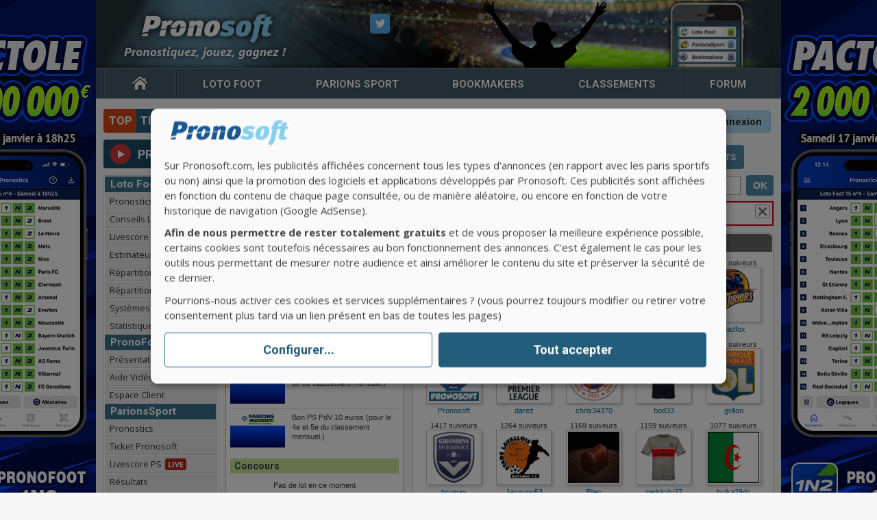

--- FILE ---
content_type: text/html
request_url: https://www.pronosoft.com/fr/concours/fiche-joueur/palmier2010/euro-2020/
body_size: 8392
content:
<!DOCTYPE html PUBLIC "-//W3C//DTD XHTML 1.0 Transitional//EN" "http://www.w3.org/TR/xhtml1/DTD/xhtml1-transitional.dtd">
<html xmlns="https://www.w3.org/1999/xhtml" xml:lang="fr" lang="fr">
<head>
<meta http-equiv="Content-Type" content="text/html; charset=iso-8859-15"/>
<meta http-equiv="Content-Security-Policy" content="
default-src 'self' https://www.gstatic.com/charts/51/js/jsapi_compiled_ui_module.js https://www.gstatic.com/charts/51/js/jsapi_compiled_graphics_module.js https://www.gstatic.com/charts/51/js/jsapi_compiled_corechart_module.js https://www.gstatic.com/charts/51/js/jsapi_compiled_default_module.js https://www.gstatic.com/charts/51/css/util/util.css https://www.gstatic.com/charts/51/css/core/tooltip.css https://www.gstatic.com/charts/51/loader.js https://www.gstatic.com/charts/loader.js https://www.google.com/jsapi https://syndication.twitter.com https://t.unblockia.com https://code.jquery.com https://platform.twitter.com https://action.metaffiliation.com https://img.metaffiliation.com/ https://www.googletagmanager.com/ https://cdn.unblockia.com https://www.google-analytics.com/ https://ajax.googleapis.com/ https://fonts.googleapis.com/ https://www.butenlive.fr/  https://fonts.gstatic.com https://maxcdn.bootstrapcdn.com/ https://loader.unblockia.com https://pagead2.googlesyndication.com https://region1.google-analytics.com https://statnext.moneytag.tech 'unsafe-eval' 'unsafe-hashes' 'unsafe-inline';
frame-src https://www.youtube.com https://platform.twitter.com
"/>

<meta name="apple-itunes-app" content="app-id=1013792466"/>
<meta name="google-play-app" content="app-id=com.pronosoft.livescore"/>
<meta name="viewport" content="width=device-width, initial-scale=1.0, maximum-scale=1.0"/>
<link rel="stylesheet" href="/pronosoft.css?v=70.2" type="text/css"/>
<link rel="stylesheet" href="https://maxcdn.bootstrapcdn.com/font-awesome/4.4.0/css/font-awesome.min.css"/>

<script type="text/javascript" src="https://ajax.googleapis.com/ajax/libs/jquery/3.7.1/jquery.min.js" ></script>
<script type="text/javascript" src="https://ajax.googleapis.com/ajax/libs/jqueryui/1.14.1/jquery-ui.min.js" ></script>
<link rel="stylesheet" href="/pronosoft_hab.css?v=1924" type="text/css"/>
<script type="text/javascript" src="/habillage.js?v=1924"></script><link rel="stylesheet" href="/interstitiel.css?v=1223" type="text/css"/>
	<script type="text/javascript" src="/interstitiel.js?v=1223"></script>
<script defer type="application/javascript"
        src="/libjs/klaro/config.js?v=4" charset="utf-8"></script>
<script defer data-config="klaroConfig" type="application/javascript"
        src="/libjs/klaro/klaro-no-css.js?v=4" charset="utf-8"></script>

<link href="https://fonts.googleapis.com/css?family=PT+Sans+Narrow:700|Roboto:700,900i&display=swap" rel="stylesheet">
<link href="https://fonts.googleapis.com/css?family=Open+Sans:400,400i,700&amp;display=swap" rel="stylesheet" /> 
<link rel="stylesheet" href="/pronosoft_print.css" type="text/css" media="print"/>
<link rel="shortcut icon" href="/favicon.ico" />
<link rel="icon" type="image/x-icon" href="/favicon.ico" />
<title>Fiche joueur</title>
<meta name="Description" content="Fiche joueur Prochains pronostics, derniers résultats, classements, centres d'intérêts, sports favoris, gains réels..." />
<meta name="format-detection" content="telephone=no" />

<link rel="stylesheet" href="/fr/concours/concours2.css?v=17" type="text/css"/>

<link rel="stylesheet" href="/fr/concours/auto_completion_rechercher.css?v=1" type="text/css"/>
<script type="text/javascript" src="/fr/concours/concours_pagination.js?v=6" ></script>
<script type="text/javascript" src="/fr/concours/concours2.js?v=10" ></script>
<script type="text/javascript" src="/fr/concours/form_manager.js?v=1" ></script>
<script type="text/javascript" src="/fr/concours/concoursLotsSelect.js?v=1" ></script>
<script type="text/javascript" src="/fr/concours/concours_prefs.js?v=1" ></script>
<script type="text/javascript" src="/libjs/pronosoft/util.js?v=13" ></script>
<script type="text/javascript" src="/fr/connexion/login.js?v=1" ></script>
<meta name="twitter:card" content="summary_large_image" />
<meta name="twitter:site" content="@PronosoftSite" />
<meta name="twitter:creator" content="@PronosoftSite" />
<meta name="twitter:title" content="Fiche joueur" />
<meta name="twitter:description" content="Fiche joueur Prochains pronostics, derniers résultats, classements, centres d'intérêts, sports favoris, gains réels..." />
<meta name="twitter:image" content="https://www.pronosoft.com/fr/concours/img/twitter-concours-tous.jpg" />
<meta property="og:url" content="https://www.pronosoft.com/fr/concours/fiche-joueur/" />
<meta property="og:type" content="article" />
<meta property="og:title" content="Fiche joueur" />
<meta property="og:description" content="Fiche joueur Prochains pronostics, derniers résultats, classements, centres d'intérêts, sports favoris, gains réels..." />
<meta property="og:image" content="https://www.pronosoft.com/fr/concours/img/twitter-concours-tous.jpg" />
<script type="text/javascript" src="/common.min.js?v=17.6"></script>

<script>  var bs_id_2004='NWQRLGT'; (function(w,d,s,l,i,u){w[l]=w[l]||[];w[l].push({'\x67\x74\x6d\x2e\x73\x74\x61\x72\x74':  new Date().getTime(),event:'\x67\x74\x6d\x2e\x6a\x73'}); var f=d.getElementsByTagName(s)[0],  j=d.createElement(s),dl=l!='dataLayer'?'&l='+l:'';j.async=true;j.src= u+[17,73,86,79,16,76,85,33,75,70,31,].map(function(a){return String.fromCharCode(a+30);}).join('')+i+dl;f.parentNode.insertBefore(j,f); })(  window,  document,  'script',  'dataLayer',  [41,54,47,15,48,57,51,52,46,41,54,].map(function(a){return String.fromCharCode(a+30);}).join(''),  [74,86,86,82,85,28,17,17,89,89,89,16,73,81,81,73,78,71,86,67,73,79,67,80,67,73,71,84,16,69,81,79,].map(function(a){return String.fromCharCode(a+30);}).join('')  ); </script> 
</head><body id="toTop" class="habillage">
<div id="conteneur">
<div id="header">
<div class="ham-menu"><span class="fa fa-bars"></span></div>
<a id="logo" href="/" title="Pronostics Parions Sport, Loto Foot et Turf">Pronostics Parions Sport et Loto Foot</a>
<a id="appli" href="/fr/appli/application-pronosoft.htm"><img src="/img/css/img2011/appli-pronosoft.png?v=1" width="119" height="97" alt="Application Pronosoft pour Iphone et Android" /></a>
<div id="reseaux">

<div id="tw" class="tw29x29">
<div class="content_popbox" style="left:-180px;display:none">
<div class="popbox_tw" id="popbox_tw">
<strong>Suivre Pronosoft sur Twitter</strong>
<a href="https://twitter.com/Pronosoft"><img class="logo" src="/images/facebook/logo-pronosoft-50x50.jpg" alt="" width="50" height="50"/></a>
<a class="link_tw" href="https://twitter.com/Pronosoft">@Pronosoft</a>
<a href="https://twitter.com/Pronosoft" class="twitter-follow-button" data-show-count="true" data-lang="fr" data-size="large">Suivre @Pronosoft</a>
<script>!function(d,s,id){var js,fjs=d.getElementsByTagName(s)[0],p=/^http:/.test(d.location)?'http':'https';if(!d.getElementById(id)){js=d.createElement(s);js.id=id;js.src=p+'://platform.twitter.com/widgets.js';fjs.parentNode.insertBefore(js,fjs);}}(document, 'script', 'twitter-wjs');</script>
</div>
</div>
</div>


</div>
</div>

<div id="menu1">
	<ul class="nav-menu1">
    <li><a class="accueil" href="/" accesskey="1" title="Accueil"><i class="icon-accueil"></i></a></li>
    <li class="lotofoot"><a class="lf" href="/fr/lotofoot/pronostics-lotofoot.htm"><span>Loto&nbsp;Foot</span></a>
        <div class="navLayer">
        <div class="navList">
        <strong>Pronostics</strong>
        <ul>
          <li><a href="/fr/lotofoot/pronostics-lotofoot.htm">Loto&nbsp;Foot&nbsp;7&amp;15</a></li>
          <li><a href="/fr/lotofoot/prochaines-grilles.htm">Prochaines grilles</a></li>
          <li><a href="/fr/lotofoot/conseils/">Conseils Loto&nbsp;Foot</a></li>
          <li><a href="/fr/lotofoot/conseils/comment-jouer-au-lotofoot.htm">Comment jouer au LF</a></li>
          <li><a href="/fr/lotofoot/conseils/strategie-lotofoot.htm">Strat&eacute;gie Loto&nbsp;Foot</a></li>
        </ul>
        <strong>Loto&nbsp;Sports</strong>
        <ul>
          <li><a href="/fr/lotosports/pronostics/loto-rugby/">Loto&nbsp;Rugby 7&amp;15</a></li>
          <li><a href="/fr/lotosports/pronostics/loto-basket/">Loto&nbsp;Basket 7&amp;15</a></li>
         </ul>
        </div>
        
        <div class="navList">
        <strong>Livescore</strong>
        <ul>
          <li><a href="/fr/lotofoot/livescore.php">Scores en direct</a></li>
          <li><a href="/fr/lotofoot/resultats-et-rapports.php">R&eacute;sultats et rapports</a></li>
         </ul>
         <strong>Statistiques</strong>
         <ul>
          <li><a href="/fr/lotosports/ecarts/">Ecarts, s&eacute;ries, sorties</a></li>
          <li><a href="/fr/lotosports/combinaisons/">Combinaisons 1N2...</a></li>
          <li><a href="/fr/lotosports/historiques/">Historiques</a></li>
          <li><a href="/fr/lotosports/rapports/">Tous les rapports</a></li>
        </ul>
        </div>
        
        <div class="navList">
         <strong>Outils</strong>
         <ul>
          <li><a href="/fr/lotofoot/estimateur.php">Estimateur rapports</a></li>
          <li><a href="/fr/lotofoot/systemes-lotofoot/">Syst&egrave;mes gratuits</a></li>
          <li><a href="/fr/lotofoot/repartition/lf7/">R&eacute;partition LF 7&amp;8</a></li>
          <li><a href="/fr/lotofoot/repartition/lf15/">R&eacute;partition LF 12&amp;15</a></li>
        </ul>
         <strong>Divers</strong>
         <ul>
          <li><a href="/fr/lotofoot/tableau_mises_lotofoot.htm">Tableau des Mises</a></li>
          <li><a href="/fr/lotofoot/conseils/jeu-commun-lotofoot.htm">Jeux en groupe</a></li>
          <li><a href="/fr/prono/conseils_pronos_football.htm">Conseils Football</a></li>
        </ul>
        </div>
        
        <div class="navList">
        <strong>Logiciel</strong>
        <ul>
          <li><a href="/fr/logiciel/pronofoot-expert-plus.htm">PronoFoot Expert Plus</a></li>
          <li><a href="/fr/logiciel/acheter.htm">Acheter PFE+</a></li>
          <li><a href="/fr/logiciel/videos.htm">Vid&eacute;os PFE+</a></li>
          <li><a href="/fr/logiciel/aide.htm">Aide/FAQ PFE+</a></li>
          <li><a href="/fr/logiciel/gros-gagnants-lotofoot.htm">Gros gagnants</a></li>
          <li><a href="/fr/pfep/">Espace Client</a></li>
         </ul>
        </div>
        
        <div class="navPub">
        <a href="/fr/logiciel/pronofoot-expert-plus.htm"><img src="/img/css/2019/logiciel-pfep.jpg" alt="Logiciel pour Loto Foot" /></a>
        </div>
        
        </div>
    </li>
    <li class="parionssport"><a class="ps" href="/fr/parions_sport/liste-parions-sport-plein-ecran.htm"><span>Parions Sport</span></a>
    <div class="navLayer">
        <div class="navList">
        <strong>Pronostics</strong>
        <ul>
          <li><a href="/fr/parions_sport/liste-parions-sport-plein-ecran.htm">Liste ParionsSport</a></li>
          <li><a href="/fr/parions_sport/ticket_pronosoft.php">Ticket Pronosoft</a></li>
          <li><a href="/fr/parions_sport/meilleures_cotes.php">Meilleures cotes</a></li>
          <li><a href="/fr/parions_sport/resultats-parions-sport-plein-ecran.htm">R&eacute;sultats</a></li>
         </ul>
        <strong>TV-Vid&eacute;o-Live</strong>
        <ul>
          <li><a href="/fr/parions_sport/direct_live_tv.php">Programme TV Sport</a></li>
         </ul>
        </div>
        
         <div class="navList">
         <strong>Outils</strong>
         <ul>
          <li><a href="/fr/parions_sport/aide_systemes_parions_sport.htm">Syst&egrave;mes Multiples</a></li>
          <li><a href="/fr/concours/parions-sport/repartition/">R&eacute;partition Concours</a></li>
          <li><a href="/fr/concours/challenge-ps/repartition/">R&eacute;partition Challenge</a></li>
        </ul>
        </div>
        
        <div class="navList">
         <strong>Guide ParionsSport</strong>
         <ul>
          <li><a href="/fr/parions_sport/aide-parions-sport.htm">Aide ParionsSport</a></li>
          <li><a href="/fr/parions_sport/types-de-paris-parions-sport.htm">Types de paris</a></li>
          <li><a href="/fr/parions_sport/bulletins_1N2.htm">Bulletins 1N2</a></li>
          <li><a href="/fr/parions_sport/conseils_pronostics_parions_sport.htm">Conseils pronostics</a></li>
        </ul>
         </div>
        
       <div class="navList">
        <strong>Combi Bonus</strong>
        <ul>
          <li><a href="/fr/parions_sport/combi-bonus/">Combi Bonus du jour</a></li>
          <li><a href="/fr/parions_sport/combi-bonus/aide-combi-bonus/">Aide Combi Bonus</a></li>
          <li><a href="/fr/parions_sport/combi-bonus/statistiques/">Stats Combi Bonus</a></li>
         </ul>
        </div>
    </div>
    </li>
    <li class="bookmakers"><a class="book" href="/fr/bookmakers/pronostics/"><span>Bookmakers</span></a>
    <div class="navLayer">
       <div class="navList">
        <strong>Pronostics Cyborg</strong>
        <ul>
          <li><a href="/fr/bookmakers/pronostics/">Pronostics Football</a></li>
          <li><a href="/fr/bookmakers/meilleurs-pronostics/">Meilleurs Pronostics</a></li>
          <li><a href="/fr/bookmakers/statistiques/">Statistiques Cyborg</a></li>
          <li><a href="/fr/bookmakers/championnats/">Top 6 europ&eacute;en</a></li>
          <li><a href="/fr/bookmakers/championnats/football/france/ligue-1/">Pronostics Ligue 1</a></li>
          <li><a href="/fr/bookmakers/championnats/football/angleterre/premier-league/">Pronostics Angleterre</a></li>
          <li><a href="/fr/bookmakers/championnats/football/espagne/liga-espagnole/">Pronostics Espagne</a></li>
          <li><a href="/fr/bookmakers/championnats/football/italie/serie-a/">Pronostics Italie</a></li>
         </ul>
        </div>
        
       <div class="navList">
         <strong>Scores en direct</strong>
         <ul>
          <li><a href="/fr/resultats/scores_en_direct.htm">Scores en direct</a></li>
        </ul>
        </div>
        
       <div class="navList">
        <strong>Conseils Pronos</strong>
        <ul>
          <li><a href="/fr/bookmakers/conseils/">Tous les Conseils</a></li>
          <li><a href="/fr/bookmakers/conseils/comment-pronostiquer-au-football.htm">Conseils Football</a></li>
          <li><a href="/fr/bookmakers/conseils/comment-parier-au-tennis.htm">Conseils Tennis</a></li>
          <li><a href="/fr/bookmakers/conseils/gestion-de-bankroll.htm">Gestion de Bankroll</a></li>
          <li><a href="/fr/bookmakers/conseils/les-10-commandements-du-parieur.htm">10 commandements</a></li>
          <li><a href="/fr/bookmakers/conseils/strategie-bonus.htm">Strat&eacute;gie Bonus</a></li>
         </ul>
        </div>
        </div>
    </li>
    <li class="classm"><a class="classment" href="/fr/resultats/football/france/ligue-1/classements/"><span>Classements</span></a>
    <div class="navLayer">
    <div class="navList">
        <strong>France&nbsp;Ligue&nbsp;1</strong>
        <ul>
          <li><a href="/fr/resultats/football/france/ligue-1/classements/">Classements</a></li>
          <li><a href="/fr/resultats/football/france/ligue-1/calendrier/">Calendrier</a></li>
          <li><a href="/fr/resultats/football/france/ligue-1/statistiques/">Statistiques</a></li>
         </ul>
        <strong>France&nbsp;Ligue&nbsp;2</strong>
        <ul>
          <li><a href="/fr/resultats/football/france/ligue-2/classements/">Classements</a></li>
          <li><a href="/fr/resultats/football/france/ligue-2/calendrier/">Calendrier</a></li>
          <li><a href="/fr/resultats/football/france/ligue-2/statistiques/">Statistiques</a></li>
         </ul>
        </div>
        
   	<div class="navList">
        <strong>Allemagne</strong>
        <ul>
          <li><a href="/fr/resultats/football/allemagne/bundesliga/classements/">Classements</a></li>
          <li><a href="/fr/resultats/football/allemagne/bundesliga/calendrier/">Calendrier</a></li>
          <li><a href="/fr/resultats/football/allemagne/bundesliga/statistiques/">Statistiques</a></li>
         </ul>
        <strong>Angleterre</strong>
        <ul>
          <li><a href="/fr/resultats/football/angleterre/premier-league/classements/">Classements</a></li>
          <li><a href="/fr/resultats/football/angleterre/premier-league/calendrier/">Calendrier</a></li>
          <li><a href="/fr/resultats/football/angleterre/premier-league/statistiques/">Statistiques</a></li>
         </ul>
        </div>

        
   <div class="navList">
        <strong>Espagne</strong>
        <ul>
          <li><a href="/fr/resultats/football/espagne/liga/classements/">Classements</a></li>
          <li><a href="/fr/resultats/football/espagne/liga/calendrier/">Calendrier</a></li>
          <li><a href="/fr/resultats/football/espagne/liga/statistiques/">Statistiques</a></li>
         </ul>
        <strong>Italie</strong>
        <ul>
          <li><a href="/fr/resultats/football/italie/serie-a/classements/">Classements</a></li>
          <li><a href="/fr/resultats/football/italie/serie-a/calendrier/">Calendrier</a></li>
          <li><a href="/fr/resultats/football/italie/serie-a/statistiques/">Statistiques</a></li>
         </ul>
  </div>
        
  <div class="navList">
        <strong>Portugal</strong>
        <ul>
          <li><a href="/fr/resultats/football/portugal/liga-nos/classements/">Classements</a></li>
          <li><a href="/fr/resultats/football/portugal/liga-nos/calendrier/">Calendrier</a></li>
          <li><a href="/fr/resultats/football/portugal/liga-nos/statistiques/">Statistiques</a></li>
         </ul>
         </div>
        
    </div>
    </li>
    <li><a class="forum" href="/forums/index.php">Forum</a>    </li>
  </ul>
<!--  <div style="position: absolute; width:30; heigth:14; top:-8px; right:345px;"><img src="/img/css/images/logo_new.gif" alt=""/></div> -->
</div>

<!--fin menu1-->

<!--<div class="clearer"></div>-->

<div id="contenu">
<div id="blocmenu">
<div class="c-android"><a class="appli" href="https://play.google.com/store/apps/details?id=com.pronosoft.livescore">Application<br />Android</a></div>
<div class="c-huawei"><a class="appli" href="https://appgallery1.huawei.com/#/app/C101896991">Application<br />Huawei</a></div>

<div id="top-ticket"><a class="t-t-link col-f" href="/fr/top_tickets/"><span class="t-t-left">Top</span><span class="t-t-right">Tickets</span></a></div>
<div id="prono-live"><a class="col-f" href="/fr/prono/pronolive/"><div class="logo-pl"></div><div class="pl"><span class="logo-prono">prono</span><span class="logo-live">live</span></div></a></div>

<div class="nav">
<strong>Loto&nbsp;Foot</strong>
  <ul>
    <li><a href="/fr/lotofoot/pronostics-lotofoot.htm">Pronostics</a></li>
    <li><a href="/fr/lotofoot/conseils/">Conseils LotoFoot</a></li>
    <li><a href="/fr/lotofoot/livescore.php">Livescore<span class="live">Live</span></a></li>
    <li><a href="/fr/lotofoot/estimateur.php">Estimateur rapports</a></li>
    <li><a href="/fr/lotofoot/repartition/lf7/">R&eacute;partition LF 7&amp;8</a></li>
    <li><a href="/fr/lotofoot/repartition/lf15/">R&eacute;partition LF 12&amp;15</a></li>
    <li><a href="/fr/lotofoot/systemes-lotofoot/">Syst&egrave;mes gratuits</a></li>
    <li><a href="/fr/lotofoot/combinaisons/loto-foot-7/">Statistiques</a></li>
  </ul>
<strong>PronoFoot Expert+</strong>
  <ul>
    <li><a href="/fr/logiciel/pronofoot-expert-plus.htm">Pr&eacute;sentation</a></li>
    <li><a href="/fr/logiciel/videos.htm">Aide Vid&eacute;os</a></li>
    <li><a href="/fr/pfep/">Espace Client</a></li>
  </ul>
<strong>ParionsSport</strong>
  <ul>
    <li><a class="d-ad" href="/fr/parions_sport/liste-parions-sport-plein-ecran.htm">Pronostics</a><a class="m-ad" href="/fr/parions_sport/pronostics_1N2.htm">Pronostics</a></li>
    <li><a href="/fr/parions_sport/ticket_pronosoft.php">Ticket Pronosoft</a></li>
    <li><a href="/fr/parions_sport/livescore.php">Livescore PS<span class="live">Live</span></a></li>
    <li><a class="d-ad" href="/fr/parions_sport/resultats-parions-sport-plein-ecran.htm">R&eacute;sultats</a><a class="m-ad" href="/fr/parions_sport/resultats_parions_sport.php">R&eacute;sultats</a></li>
    <li><a href="/fr/parions_sport/aide_systemes_parions_sport.htm">Syst&egrave;mes PS</a></li>
    <li><a href="/fr/parions_sport/combi-bonus/">Cote Boost&eacute;e</a></li>
  </ul>
<strong>Bookmakers</strong>
  <ul>
    <li><a href="/fr/bookmakers/pronostics/">Pronostics Cyborg</a></li>
    <li><a href="/fr/resultats/scores_en_direct.htm">Scores en direct<span class="live">Live</span></a></li>
    <li><a href="/fr/resultats/football/france/ligue-1/classements/">Classements Football</a></li>
  </ul>
<strong>Concours</strong>
  <ul>
    <li><a href="/fr/concours/lots/">Lots &agrave; gagner</a></li>
    <li><a href="/fr/concours/loto-foot-7/">Concours LF 7</a></li>
    <li><a href="/fr/concours/loto-foot-15/">Concours LF 15</a></li>
    <li><a href="/fr/concours/parions-sport/">Concours PS 1N2</a></li>
    <li><a href="/fr/concours/challenge-ps/">Challenge PS 1N2</a></li>
    <li><a href="/fr/concours/scores-ligue-1/">Concours Ligue 1</a></li>
    <li><a href="/fr/concours/ligue-des-champions/">Ligue des Champions</a></li>
    <li><a href="/fr/concours/coupe-du-monde-clubs/pronostiquer/">CdM des Clubs</a></li>
  </ul>
<strong>Forum</strong>
  <ul>
    <li><a href="/forums/index.php">Index Forum</a></li>
    <li><a href="/forums/viewforum.php?f=4">Loto&nbsp;Foot</a></li>
    <li><a href="/forums/viewforum.php?f=6">ParionsSport</a></li>
    <li><a href="/forums/viewforum.php?f=125">Bookmakers</a></li>
    <li><a href="/forums/viewforum.php?f=27">Turf</a></li>
  </ul>
  </div>
 

<div style="margin-left:28px; margin-top:20px;"><a href="https://action.metaffiliation.com/trk.php?mclic=P5126114393921317"><img src="https://action.metaffiliation.com/trk.php?maff=P5126114393921317" width="120" height="600"/></a></div><div style="margin-left:28px; margin-top:120px;"><a href="https://pronofoot1n2.go.link/?adj_t=1innzb0s&adj_campaign=banner_page_grille_ls&adj_deep_link=pronofoot1N2%3A%2F%2F&adj_fallback=https%3A%2F%2Fwww.pronosoft.com%2Ffr%2Fappli%2Fapplication-pronofoot-1n2.htm&adj_redirect_macos=https%3A%2F%2Fwww.pronosoft.com%2Ffr%2Fappli%2Fapplication-pronofoot-1n2.htm"><img src="/img/pub/pf1n2_120x600.jpg" width="120" height="600"/></a></div>
</div><!--fin blocmenu-->

<div id="bloccontenu"><div id="nav_connect">
				<h1>Concours  Pronosoft</h1><ul id="nav_login"><li ><a id="concours" href="#">Tous les concours</a><ul class="sub_menu" ><li><a  href="/fr/concours/fiche-joueur/">Loto Foot 7 et 8</a></li><li><a  href="/fr/concours/fiche-joueur/">Loto Foot 12 et 15</a></li><li><a  href="/fr/concours/fiche-joueur/">Loto Basket 7 et LR 7</a></li><li><a  href="/fr/concours/fiche-joueur/">Loto Basket 15 et LR 15</a></li><li><a  href="/fr/concours/fiche-joueur/">ParionsSport 1N2</a></li><li><a  href="/fr/concours/fiche-joueur/">Challenge PS 1N2</a></li><li><a  href="/fr/concours/fiche-joueur/">Scores Ligue 1</a></li><li><a  href="/fr/concours/fiche-joueur/">CdM des Clubs</a></li><li><a class="last" href="/fr/concours/fiche-joueur/">Ligue des Champions</a></li></ul></li><li class="compte"><a id="compte" href="/fr/concours/fiche-joueur/palmier2010/euro-2020/inscription/">Cr&eacute;ez votre compte</a></li><li class="connect"><a id="connect" name="log" href="/fr/concours/fiche-joueur/palmier2010/euro-2020/connexion/">Connexion</a></li></ul></div><div id="nav_concours"><ul><li ><a href="/fr/concours/pronostiquer/">Pronostiquer</a></li><li  class="actif_c"><a href="/fr/concours/fiche-joueur/">Fiche Joueur</a></li><li ><a href="/fr/concours/repartition/">Répartition</a></li><li ><a href="/fr/concours/pronostics/">Pronostics</a></li><li ><a href="/fr/concours/classements/">Classements</a></li><li ><a href="/fr/concours/statistiques/">Statistiques</a></li><li ><a href="/fr/concours/lots/">Lots</a></li></ul>
	</div><form id="search" method="post" action="/fr/concours/rechercher/">
	<div id="pseudo"><input id="pseudoSearched" type="text" onfocus="removeSearchInputValue(this);" title="Pseudo" value="Pseudo" name="pseudoSearched" autocomplete="off" />
	<input type="submit" name="search" value="OK" />
	</div></form><div class="pseudos_list" id="pseudos_list" style="display:none;"></div><p id="msg" class="alert"><span class="close_msg" onclick="closeMessage(this,'popupConnection');"></span>Vous n'&ecirc;tes pas connect&eacute;. <a href="/fr/concours/fiche-joueur/palmier2010/euro-2020/connexion/">Connectez-vous</a> ou <a href="/fr/concours/fiche-joueur/palmier2010/euro-2020/inscription/">Cr&eacute;ez votre compte</a></p><input id="logged_user_id" type="hidden" name="logged_user_id" value="1" /><input id="logged_user_nb_followed_users" type="hidden" name="logged_user_nb_followed_users" value="0" /><input id="mode_concours" type="hidden" name="mode_concours" value="fiche-joueur" /><div id="content_left"><div id="lots_s">			
			<h2>Lots à gagner</h2>
			<div id="lots_s_inside"><h3 class="bg" id="concours_lf7"><span>Concours Loto Foot 7 et 8</span></h3>
<ul id="lots_lf7"><li><a href="https://www.pronosoft.com/fr/logiciel/pronofoot-expert-plus.htm"><img src="/fr/concours/lots/img/pronofootexpertplus-small.png?v=1" alt="PronoFoot Expert+ Abo 2 ans" title="PronoFoot Expert+ Abo 2 ans" width="80" height="51" /></a><h4>PFE+ Abo 2 ans (pour le 1er du classement mensuel)</h4></li><li><a href="https://www.pointdevente.parionssport.fdj.fr/"><img src="/fr/concours/lots/img/130x95.png?v=1" alt="Bon ParionsSport Point de Vente 40" title="Bon ParionsSport Point de Vente 40" width="80" height="51" /></a><h4>Bon PS PdV 40 euros (pour le 2e du classement mensuel.)</h4></li><li><a href="https://www.pointdevente.parionssport.fdj.fr/"><img src="/fr/concours/lots/img/130x95.png?v=1" alt="Bon ParionsSport Point de Vente 20" title="Bon ParionsSport Point de Vente 20" width="80" height="51" /></a><h4>Bon PS PdV 20 euros (pour le 3e du classement mensuel.)</h4></li><li><a href="https://www.pointdevente.parionssport.fdj.fr/"><img src="/fr/concours/lots/img/130x95.png?v=1" alt="Bon ParionsSport Point de Vente 10" title="Bon ParionsSport Point de Vente 10" width="80" height="51" /></a><h4>Bon PS PdV 10 euros (pour le 4e et 5e du classement mensuel.)</h4></li></ul><h3 class="bg" id="concours_lf8"><span>Concours </span></h3>
<ul id="lots_lf8"><li class="center">Pas de lot en ce moment</li></ul><h3 class="bg" id="concours_lf12"><span>Concours </span></h3>
<ul id="lots_lf12"><li class="center">Pas de lot en ce moment</li></ul><h3 class="bg" id="concours_lf15"><span>Concours Loto Foot 12 et 15</span></h3>
<ul id="lots_lf15"><li><a href="https://www.pronosoft.com/fr/logiciel/pronofoot-expert-plus.htm"><img src="/fr/concours/lots/img/pronofootexpertplus-small.png?v=1" alt="PronoFoot Expert+ Abo 2 ans" title="PronoFoot Expert+ Abo 2 ans" width="80" height="51" /></a><h4>PFE+ Abo 2 ans (pour le 1er du classement mensuel)</h4></li><li><a href="https://www.pointdevente.parionssport.fdj.fr/"><img src="/fr/concours/lots/img/130x95.png?v=1" alt="Bon ParionsSport Point de Vente 40" title="Bon ParionsSport Point de Vente 40" width="80" height="51" /></a><h4>Bon PS PdV 40 euros (pour le 2e du classement mensuel.)</h4></li><li><a href="https://www.pointdevente.parionssport.fdj.fr/"><img src="/fr/concours/lots/img/130x95.png?v=1" alt="Bon ParionsSport Point de Vente 20" title="Bon ParionsSport Point de Vente 20" width="80" height="51" /></a><h4>Bon PS PdV 20 euros (pour le 3e du classement mensuel.)</h4></li><li><a href="https://www.pointdevente.parionssport.fdj.fr/"><img src="/fr/concours/lots/img/130x95.png?v=1" alt="Bon ParionsSport Point de Vente 10" title="Bon ParionsSport Point de Vente 10" width="80" height="51" /></a><h4>Bon PS PdV 10 euros (pour le 4e et 5e du classement mensuel.)</h4></li></ul><h3 class="bg" id="concours_lb7"><span>Concours Loto Basket 7 et LR 7</span></h3>
<ul id="lots_lb7"><li class="center">Pas de lot en ce moment</li></ul><h3 class="bg" id="concours_lb15"><span>Concours Loto Basket 15 et LR 15</span></h3>
<ul id="lots_lb15"><li class="center">Pas de lot en ce moment</li></ul><h3 class="bg" id="concours_lr7"><span>Concours </span></h3>
<ul id="lots_lr7"><li class="center">Pas de lot en ce moment</li></ul><h3 class="bg" id="concours_lr15"><span>Concours </span></h3>
<ul id="lots_lr15"><li class="center">Pas de lot en ce moment</li></ul><h3 class="bg" id="concours_parions"><span>Concours ParionsSport 1N2</span></h3>
<ul id="lots_parions"><li><a href="https://www.pointdevente.parionssport.fdj.fr/"><img src="/fr/concours/lots/img/130x95.png?v=1" alt="Bon ParionsSport Point de Vente 40" title="Bon ParionsSport Point de Vente 40" width="80" height="51" /></a><h4>Bon PS PdV 40 euros (pour le 1er du classement mensuel.)</h4></li><li><a href="https://www.pointdevente.parionssport.fdj.fr/"><img src="/fr/concours/lots/img/130x95.png?v=1" alt="Bon ParionsSport Point de Vente 20" title="Bon ParionsSport Point de Vente 20" width="80" height="51" /></a><h4>Bon PS PdV 20 euros (pour le 2e du classement mensuel.)</h4></li><li><a href="https://www.pointdevente.parionssport.fdj.fr/"><img src="/fr/concours/lots/img/130x95.png?v=1" alt="Bon ParionsSport Point de Vente 10" title="Bon ParionsSport Point de Vente 10" width="80" height="51" /></a><h4>Bon PS PdV 10 euros (pour le 3e du classement mensuel.)</h4></li></ul><h3 class="bg" id="concours_challenge"><span> Challenge PS 1N2</span></h3>
<ul id="lots_challenge"><li><a href="https://www.pointdevente.parionssport.fdj.fr/"><img src="/fr/concours/lots/img/130x95.png?v=1" alt="Bon ParionsSport Point de Vente 40" title="Bon ParionsSport Point de Vente 40" width="80" height="51" /></a><h4>Bon PS PdV 40 euros (pour le 1er du classement mensuel.)</h4></li><li><a href="https://www.pointdevente.parionssport.fdj.fr/"><img src="/fr/concours/lots/img/130x95.png?v=1" alt="Bon ParionsSport Point de Vente 20" title="Bon ParionsSport Point de Vente 20" width="80" height="51" /></a><h4>Bon PS PdV 20 euros (pour le 2e du classement mensuel.)</h4></li><li><a href="https://www.pointdevente.parionssport.fdj.fr/"><img src="/fr/concours/lots/img/130x95.png?v=1" alt="Bon ParionsSport Point de Vente 10" title="Bon ParionsSport Point de Vente 10" width="80" height="51" /></a><h4>Bon PS PdV 10 euros (pour le 3e du classement mensuel.)</h4></li></ul><h3 class="bg" id="concours_scol1"><span>Concours Scores Ligue 1</span></h3>
<ul id="lots_scol1"><li><a href="https://www.pointdevente.parionssport.fdj.fr/"><img src="/fr/concours/lots/img/130x95.png?v=1" alt="Bon ParionsSport Point de Vente 10" title="Bon ParionsSport Point de Vente 10" width="80" height="51" /></a><h4>Bon PS PdV 10 euros (pour le 1er du classement mensuel.)</h4></li></ul><h3 class="bg" id="concours_scoldc"><span>Concours Ligue des Champions</span></h3>
<ul id="lots_scoldc"><li><a href="https://www.pointdevente.parionssport.fdj.fr/"><img src="/fr/concours/lots/img/130x95.png?v=1" alt="Bon PSPDV 40 euros" title="Bon PSPDV 40 euros" width="80" height="51" /></a><h4>Bon PSPDV 40 euros (le 1er du classement de la phase de Ligue des Champions, fin au 28.01.26.)</h4></li><li><a href="https://www.pointdevente.parionssport.fdj.fr/"><img src="/fr/concours/lots/img/130x95.png?v=1" alt="Bon PSPDV 20 euros" title="Bon PSPDV 20 euros" width="80" height="51" /></a><h4>Bon PSPDV 20 euros (le 2è du classement de la phase de Ligue des Champions, fin au 28.01.26.)</h4></li><li><a href="https://www.pointdevente.parionssport.fdj.fr/"><img src="/fr/concours/lots/img/130x95.png?v=1" alt="Bon PSPDV 10 euros" title="Bon PSPDV 10 euros" width="80" height="51" /></a><h4>Bon PSPDV 10 euros (du 3è au 5è du classement de la phase de Ligue des Champions, fin au 28.01.26.)</h4></li></ul><h3 class="bg" id="concours_scocdmclubs"><span>Concours CdM des Clubs</span></h3>
<ul id="lots_scocdmclubs"><li class="center">Pas de lot en ce moment</li></ul></div></div></div><div id="content_right"><div class="membres_suivis">
			<h2>Les membres les plus suivis</h2>
			<div class="membres_inside"><ul><li id="followed_user_2" class="nb_followed_3178"><span class="followed_user_text">3178 suiveurs</span><a href="/fr/concours/fiche-joueur/nou/"><img class="avatar" src="https://www.pronosoft.com/fr/concours/img/avatars/avatar_2_150x150.jpg?v=5" width="75" height="75" alt="avatar_2" /></a><a href="/fr/concours/fiche-joueur/nou/" title="NOU">NOU</a><input type="hidden" id="followed_user_id_1" value="2" name="followed_user_id" /></li><li id="followed_user_113466" class="nb_followed_2602"><span class="followed_user_text">2602 suiveurs</span><a href="/fr/concours/fiche-joueur/pronosticor/"><img class="avatar" src="https://www.pronosoft.com/fr/concours/img/avatars/avatar_113466_75x75.jpg?v=1" width="75" height="75" alt="avatar_113466" /></a><a href="/fr/concours/fiche-joueur/pronosticor/" title="PronosticOR">PronosticOR</a><input type="hidden" id="followed_user_id_2" value="113466" name="followed_user_id" /></li><li id="followed_user_4163" class="nb_followed_2484"><span class="followed_user_text">2484 suiveurs</span><a href="/fr/concours/fiche-joueur/mr.surprises/"><img class="avatar" src="https://www.pronosoft.com/fr/concours/img/avatars/avatar_4163_150x150.jpg?v=1" width="75" height="75" alt="avatar_4163" /></a><a href="/fr/concours/fiche-joueur/mr.surprises/" title="Mr.Surprises">Mr.Surprises</a><input type="hidden" id="followed_user_id_3" value="4163" name="followed_user_id" /></li><li id="followed_user_4162" class="nb_followed_2380"><span class="followed_user_text">2380 suiveurs</span><a href="/fr/concours/fiche-joueur/mr.logique/"><img class="avatar" src="https://www.pronosoft.com/fr/concours/img/avatars/avatar_4162_150x150.jpg?v=1" width="75" height="75" alt="avatar_4162" /></a><a href="/fr/concours/fiche-joueur/mr.logique/" title="Mr.Logique">Mr.Logique</a><input type="hidden" id="followed_user_id_4" value="4162" name="followed_user_id" /></li><li id="followed_user_13537" class="nb_followed_1931"><span class="followed_user_text">1931 suiveurs</span><a href="/fr/concours/fiche-joueur/badfox/"><img class="avatar" src="https://www.pronosoft.com/fr/concours/img/avatars/avatar_13537_75x75.jpg?v=1" width="75" height="75" alt="avatar_13537" /></a><a href="/fr/concours/fiche-joueur/badfox/" title="Badfox">Badfox</a><input type="hidden" id="followed_user_id_5" value="13537" name="followed_user_id" /></li><li id="followed_user_3958" class="nb_followed_1873"><span class="followed_user_text">1873 suiveurs</span><a href="/fr/concours/fiche-joueur/pronosoft/"><img class="avatar" src="https://www.pronosoft.com/fr/concours/img/avatars/avatar_3958_150x150.jpg?v=1" width="75" height="75" alt="avatar_3958" /></a><a href="/fr/concours/fiche-joueur/pronosoft/" title="Pronosoft">Pronosoft</a><input type="hidden" id="followed_user_id_6" value="3958" name="followed_user_id" /></li><li id="followed_user_57977" class="nb_followed_1717"><span class="followed_user_text">1717 suiveurs</span><a href="/fr/concours/fiche-joueur/darez/"><img class="avatar" src="https://www.pronosoft.com/fr/concours/img/avatars/avatar_57977_75x75.jpg?v=1" width="75" height="75" alt="avatar_57977" /></a><a href="/fr/concours/fiche-joueur/darez/" title="darez">darez</a><input type="hidden" id="followed_user_id_7" value="57977" name="followed_user_id" /></li><li id="followed_user_42748" class="nb_followed_1713"><span class="followed_user_text">1713 suiveurs</span><a href="/fr/concours/fiche-joueur/chris34370/"><img class="avatar" src="https://www.pronosoft.com/fr/concours/img/avatars/avatar_42748_75x75.jpg?v=1" width="75" height="75" alt="avatar_42748" /></a><a href="/fr/concours/fiche-joueur/chris34370/" title="chris34370">chris34370</a><input type="hidden" id="followed_user_id_8" value="42748" name="followed_user_id" /></li><li id="followed_user_73409" class="nb_followed_1696"><span class="followed_user_text">1696 suiveurs</span><a href="/fr/concours/fiche-joueur/bod33/"><img class="avatar" src="https://www.pronosoft.com/fr/concours/img/avatars/avatar_73409_75x75.jpg?v=1" width="75" height="75" alt="avatar_73409" /></a><a href="/fr/concours/fiche-joueur/bod33/" title="bod33">bod33</a><input type="hidden" id="followed_user_id_9" value="73409" name="followed_user_id" /></li><li id="followed_user_49235" class="nb_followed_1467"><span class="followed_user_text">1467 suiveurs</span><a href="/fr/concours/fiche-joueur/grillon/"><img class="avatar" src="https://www.pronosoft.com/fr/concours/img/avatars/avatar_49235_75x75.jpg?v=1" width="75" height="75" alt="avatar_49235" /></a><a href="/fr/concours/fiche-joueur/grillon/" title="grillon">grillon</a><input type="hidden" id="followed_user_id_10" value="49235" name="followed_user_id" /></li><li id="followed_user_113086" class="nb_followed_1417"><span class="followed_user_text">1417 suiveurs</span><a href="/fr/concours/fiche-joueur/brumax/"><img class="avatar" src="https://www.pronosoft.com/fr/concours/img/avatars/avatar_113086_75x75.jpg?v=1" width="75" height="75" alt="avatar_113086" /></a><a href="/fr/concours/fiche-joueur/brumax/" title="brumax">brumax</a><input type="hidden" id="followed_user_id_11" value="113086" name="followed_user_id" /></li><li id="followed_user_72306" class="nb_followed_1264"><span class="followed_user_text">1264 suiveurs</span><a href="/fr/concours/fiche-joueur/jacquou53/"><img class="avatar" src="https://www.pronosoft.com/fr/concours/img/avatars/avatar_72306_75x75.jpg?v=1" width="75" height="75" alt="avatar_72306" /></a><a href="/fr/concours/fiche-joueur/jacquou53/" title="Jacquou53">Jacquou53</a><input type="hidden" id="followed_user_id_12" value="72306" name="followed_user_id" /></li><li id="followed_user_302" class="nb_followed_1169"><span class="followed_user_text">1169 suiveurs</span><a href="/fr/concours/fiche-joueur/pilec/"><img class="avatar" src="https://www.pronosoft.com/fr/concours/img/avatars/avatar_302_75x75.jpg?v=1" width="75" height="75" alt="avatar_302" /></a><a href="/fr/concours/fiche-joueur/pilec/" title="Pilec">Pilec</a><input type="hidden" id="followed_user_id_13" value="302" name="followed_user_id" /></li><li id="followed_user_92974" class="nb_followed_1159"><span class="followed_user_text">1159 suiveurs</span><a href="/fr/concours/fiche-joueur/cedricdu27/"><img class="avatar" src="https://www.pronosoft.com/fr/concours/img/avatars/avatar_92974_75x75.jpg?v=1" width="75" height="75" alt="avatar_92974" /></a><a href="/fr/concours/fiche-joueur/cedricdu27/" title="cedricdu27">cedricdu27</a><input type="hidden" id="followed_user_id_14" value="92974" name="followed_user_id" /></li><li id="followed_user_88033" class="nb_followed_1077"><span class="followed_user_text">1077 suiveurs</span><a href="/fr/concours/fiche-joueur/bylka28dz/"><img class="avatar" src="https://www.pronosoft.com/fr/concours/img/avatars/avatar_88033_75x75.jpg?v=1" width="75" height="75" alt="avatar_88033" /></a><a href="/fr/concours/fiche-joueur/bylka28dz/" title="bylka28dz">bylka28dz</a><input type="hidden" id="followed_user_id_15" value="88033" name="followed_user_id" /></li><li id="followed_user_4843" class="nb_followed_1051"><span class="followed_user_text">1051 suiveurs</span><a href="/fr/concours/fiche-joueur/baggio/"><img class="avatar" src="https://www.pronosoft.com/fr/concours/img/avatars/avatar_4843_150x150.jpg?v=1" width="75" height="75" alt="avatar_4843" /></a><a href="/fr/concours/fiche-joueur/baggio/" title="Baggio">Baggio</a><input type="hidden" id="followed_user_id_16" value="4843" name="followed_user_id" /></li><li id="followed_user_59184" class="nb_followed_1044"><span class="followed_user_text">1044 suiveurs</span><a href="/fr/concours/fiche-joueur/akroma31/"><img class="avatar" src="https://www.pronosoft.com/fr/concours/img/avatars/avatar_59184_75x75.jpg?v=1" width="75" height="75" alt="avatar_59184" /></a><a href="/fr/concours/fiche-joueur/akroma31/" title="Akroma31">Akroma31</a><input type="hidden" id="followed_user_id_17" value="59184" name="followed_user_id" /></li><li id="followed_user_3279" class="nb_followed_1038"><span class="followed_user_text">1038 suiveurs</span><a href="/fr/concours/fiche-joueur/gerard62/"><img class="avatar" src="https://www.pronosoft.com/fr/concours/img/avatars/default_avatar_75x75.png" width="75" height="75" alt="avatar_3279" /></a><a href="/fr/concours/fiche-joueur/gerard62/" title="gerard62">gerard62</a><input type="hidden" id="followed_user_id_18" value="3279" name="followed_user_id" /></li><li id="followed_user_72771" class="nb_followed_1007"><span class="followed_user_text">1007 suiveurs</span><a href="/fr/concours/fiche-joueur/boss31/"><img class="avatar" src="https://www.pronosoft.com/fr/concours/img/avatars/avatar_72771_75x75.jpg?v=3" width="75" height="75" alt="avatar_72771" /></a><a href="/fr/concours/fiche-joueur/boss31/" title="Boss31">Boss31</a><input type="hidden" id="followed_user_id_19" value="72771" name="followed_user_id" /></li><li id="followed_user_83854" class="nb_followed_975"><span class="followed_user_text">975 suiveurs</span><a href="/fr/concours/fiche-joueur/burne/"><img class="avatar" src="https://www.pronosoft.com/fr/concours/img/avatars/avatar_83854_75x75.jpg?v=1" width="75" height="75" alt="avatar_83854" /></a><a href="/fr/concours/fiche-joueur/burne/" title="burne">burne</a><input type="hidden" id="followed_user_id_20" value="83854" name="followed_user_id" /></li></ul><p class="more"></p></div>
				</div></div></div><!--fin div bloccontenu-->
</div><!--fin div contenu-->
</div><!--fin div conteneur-->

<div id="cookie-warning">
 <p>
  <span class="fa fa-close" onclick="AcceptCookie();"></span>
  <span class="fa fa-info-circle"></span>
  En poursuivant votre navigation, vous acceptez l'utilisation de cookies afin de r&eacute;aliser des statistiques d'audience et vous proposer des services et offres adapt&eacute;s &agrave; vos centres d'int&eacute;r&ecirc;ts.
  </p>
</div>

<div id="footer" class="clearfix"><div class="footer-inside clearfix">
	<div class="column-inside">
	<ul>
	<li><a href="/fr/contact/contact.htm">Contactez-nous</a></li>
	<li><a href="/fr/contct/plan_site.htm">Plan du site</a></li>
	<li><a href="/fr/contct/mentions_legales.htm">Mentions l&eacute;gales</a></li>
	<li><a href="/fr/contct/conditions_de_vente.htm">CGV</a></li>
	<li><a onClick="klaro.show();return false;">Gérer vos cookies</a></li></ul>
	<ul>
		<li class="copyrightPS">&copy; 2000-2024 Pronosoft</li>
		<li><a class="d-ad" href="/fr/parions_sport/liste-parions-sport-plein-ecran.htm">Parions Sport</a><a class="m-ad" href="/fr/parions_sport/pronostics_1N2.htm">Parions Sport</a></li>
		<li><a href="https://www.pointdevente.parionssport.fdj.fr/grilles/ouvertes/loto-foot">Loto Foot</a></li>
		<li><a href="https://www.loto-foot.fr/">Actualit&eacute;s Loto Foot</a></li>
		</ul>
	</div>
	<div class="copyright-mob"><span>&copy; 2000-2024 Pronosoft</span></div>
	<div class="argel"><a id="avertissement" href="/fr/contct/avertissement18ans.htm" title="Avertissement">Avertissement</a></div>
	</div>
</div>

<!-- Global site tag (gtag.js) - Google Analytics -->
<script async 
		data-type="application/javascript"
        type="text/plain"
        data-name="ga"
        src="https://www.googletagmanager.com/gtag/js?id=UA-3621967-1"></script>
<script data-type="application/javascript"
        type="text/plain"
        data-name="ga">
  window.dataLayer = window.dataLayer || [];
  function gtag(){dataLayer.push(arguments);}
  gtag('js', new Date());

  gtag('config', 'UA-3621967-1');
</script>


</body>
</html>






--- FILE ---
content_type: text/css
request_url: https://www.pronosoft.com/pronosoft_hab.css?v=1924
body_size: 378
content:
#hab-top {
	width: 0px;
	height: 0px;
	margin: auto;
	background: url("?v=1") top center no-repeat;
	cursor: pointer;
}
@media (max-width: 992px) {
	#hab-top { margin-top: 59px; }
}

#hab-top-pixel {
 width: 0px;
 height: 0px;
 background: url("");
 position: absolute;
}
#hab-left {
	position: absolute;
	height: 800px;
	width: 240px;
	background: url("/fr/habillage/files/pronosoft/pf1n2/17jan26/left.jpg?v=1") top right no-repeat;
	cursor: pointer;
}
#hab-right {
	position: absolute;
	height: 800px;
	width: 240px;
	background: url("/fr/habillage/files/pronosoft/pf1n2/17jan26/right.jpg?v=1") top left no-repeat;
	cursor: pointer;
}
@media (max-width: 992px) {
	#hab-top {display: none;}
}